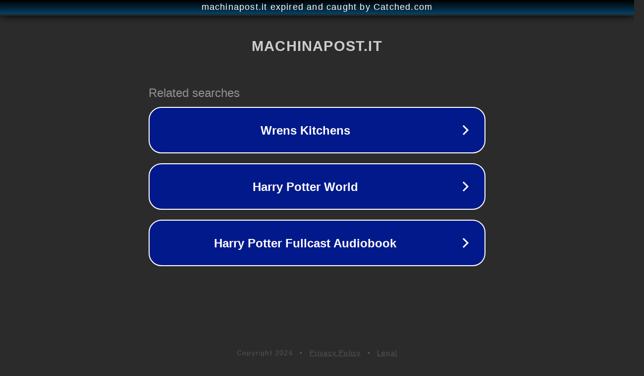

--- FILE ---
content_type: text/html; charset=utf-8
request_url: https://machinapost.it/hh_source/un-ago-nel-cuore/
body_size: 1078
content:
<!doctype html>
<html data-adblockkey="MFwwDQYJKoZIhvcNAQEBBQADSwAwSAJBANDrp2lz7AOmADaN8tA50LsWcjLFyQFcb/P2Txc58oYOeILb3vBw7J6f4pamkAQVSQuqYsKx3YzdUHCvbVZvFUsCAwEAAQ==_GvuBgO+YYLyc6VeFmslGyDMZQXi2bFWPuuYL6s9CAIx7KX6EmzUNj8ApQQ9NRdlX2G2fCc8+F9/DSKVBJ7+aMA==" lang="en" style="background: #2B2B2B;">
<head>
    <meta charset="utf-8">
    <meta name="viewport" content="width=device-width, initial-scale=1">
    <link rel="icon" href="[data-uri]">
    <link rel="preconnect" href="https://www.google.com" crossorigin>
</head>
<body>
<div id="target" style="opacity: 0"></div>
<script>window.park = "[base64]";</script>
<script src="/bsjkwdbWE.js"></script>
</body>
</html>
